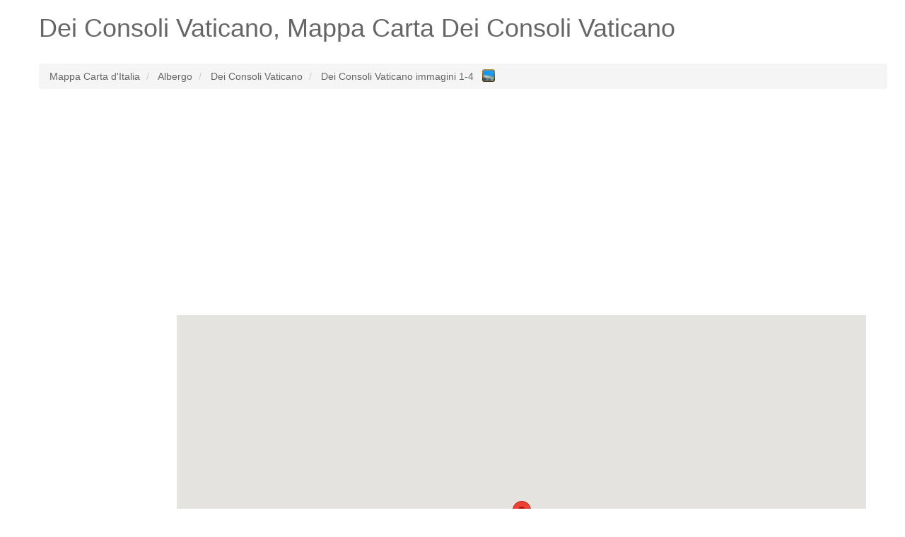

--- FILE ---
content_type: text/html; charset=UTF-8
request_url: http://www.mappa-italia.it/dei-consoli-vaticano
body_size: 5302
content:
<!DOCTYPE HTML><html lang="it"><head><meta name="robots" content="index, follow, noodp" /><meta charset="utf-8"><meta http-equiv="X-UA-Compatible" content="IE=edge"><meta name="viewport" content="width=device-width, initial-scale=1"><link rel="shortcut icon" type="image/x-icon" href="http://www.mappa-italia.it/favicon.ico"><title>Dei Consoli Vaticano Mappa Carta</title><meta name="description" content="Dei Consoli Vaticano su carta mappa d'Italia. Piano Dei Consoli Vaticano, cerca le strade."><meta name="keywords" content="Dei Consoli Vaticano,strade Dei Consoli Vaticano,carta,mappa Italia,Italia mappa"><meta property="og:type" content="website" /><meta property="og:title" content="Dei Consoli Vaticano Mappa Carta" /><meta property="og:url" content="http://www.mappa-italia.it/" /><meta property="og:description" content="Dei Consoli Vaticano su carta mappa d'Italia. Piano Dei Consoli Vaticano, cerca le strade." /><meta name="google-site-verification" content="l9ZShAa_c1pGZHQZqtB_PzjBqBn7oNVx1atqszBYEzM" /><!--[if lt IE 9]><script src="https://oss.maxcdn.com/html5shiv/3.7.2/html5shiv.min.js" async></script><script src="https://oss.maxcdn.com/respond/1.4.2/respond.min.js" async></script><![endif]--><style type="text/css">html{font-family:sans-serif;-webkit-text-size-adjust:100%;-ms-text-size-adjust:100%}body{margin:0}article,aside,details,figcaption,figure,footer,header,hgroup,main,menu,nav,section,summary{display:block}audio,canvas,progress,video{display:inline-block;vertical-align:baseline}audio:not([controls]){display:none;height:0}[hidden],template{display:none}a{background-color:transparent}a:active,a:hover{outline:0}abbr[title]{border-bottom:1px dotted}b,strong{font-weight:700}dfn{font-style:italic}h1{margin:.67em 0;font-size:2em}mark{color:#000;background:#ff0}small{font-size:80%}sub,sup{position:relative;font-size:75%;line-height:0;vertical-align:baseline}sup{top:-.5em}sub{bottom:-.25em}img{border:0}svg:not(:root){overflow:hidden}figure{margin:1em 40px}hr{height:0;-webkit-box-sizing:content-box;-moz-box-sizing:content-box;box-sizing:content-box}pre{overflow:auto}code,kbd,pre,samp{font-family:monospace,monospace;font-size:1em}button,input,optgroup,select,textarea{margin:0;font:inherit;color:inherit}button{overflow:visible}button,select{text-transform:none}button,html input[type=button],input[type=reset],input[type=submit]{-webkit-appearance:button;cursor:pointer}button[disabled],html input[disabled]{cursor:default}button::-moz-focus-inner,input::-moz-focus-inner{padding:0;border:0}input{line-height:normal}input[type=checkbox],input[type=radio]{-webkit-box-sizing:border-box;-moz-box-sizing:border-box;box-sizing:border-box;padding:0}input[type=number]::-webkit-inner-spin-button,input[type=number]::-webkit-outer-spin-button{height:auto}input[type=search]{-webkit-box-sizing:content-box;-moz-box-sizing:content-box;box-sizing:content-box;-webkit-appearance:textfield}input[type=search]::-webkit-search-cancel-button,input[type=search]::-webkit-search-decoration{-webkit-appearance:none}fieldset{padding:.35em .625em .75em;margin:0 2px;border:1px solid silver}legend{padding:0;border:0}textarea{overflow:auto}optgroup{font-weight:700}table{border-spacing:0;border-collapse:collapse}td,th{padding:0}*{color:#666;}.starter-template {padding: 40px 15px;text-align: center;}.row.no-pad {margin-right:0;margin-left:0;}.row.no-pad > [class*='col-'] {padding-right:0;padding-left:0;}.navbar-inverse{background-color: #666;}.navbar-inverse .navbar-nav>li>a{color:#fff;}.navbar-inverse .navbar-brand{color:#fff;}.navbar-form{border:0;}.navbar-inverse .navbar-collapse, .navbar-inverse .navbar-form{border:0;}.navbar-inverse{border-color: #666;}@media(max-width:767px){h1{font-size: 4.9vw;}p{font-size: 14px;}.breadcrumb{font-size: 12px;line-height: 2;}.adresaz{font-size: 12px;}.promjenaz-map-marker{line-height: 2;}.navbar-form{margin:0;}.flinks a{margin:0 10px;line-height: 2;}}@media(min-width:768px){h1{font-size: 20px;}}</style><link rel="stylesheet" href="http://www.mappa-italia.it/js-css/style_map_20150612.css" type="text/css" media="all"><script src="https://ajax.googleapis.com/ajax/libs/jquery/3.4.1/jquery.min.js"></script></head><body><div class="container"><div class="row"><div class="col-md-12"><div itemscope itemtype="http://schema.org/Place"><h1><span itemprop="name">Dei Consoli Vaticano</span>, Mappa Carta Dei Consoli Vaticano</h1></div></div></div><div class="row"><div class="col-md-12"></div></div><br><div class="row"><div class="col-md-12"><ol class="breadcrumb" itemscope itemtype="http://schema.org/BreadcrumbList"><li itemprop="itemListElement" itemscope itemtype="http://schema.org/ListItem"><a itemprop="item" href="http://www.mappa-italia.it/"><span itemprop="name">Mappa Carta d'Italia</span></a><meta itemprop="position" content="1" /></li><li itemprop="itemListElement" itemscope itemtype="http://schema.org/ListItem"><a itemprop="item" href="http://www.mappa-italia.it/caratteristiche-geografiche-dell-italia/"><span itemprop="name">Albergo</span></a><meta itemprop="position" content="2" /></li><li itemprop="itemListElement" itemscope itemtype="http://schema.org/ListItem"><a itemprop="item" href="http://www.mappa-italia.it/dei-consoli-vaticano"><span itemprop="name">Dei Consoli Vaticano</span></a><meta itemprop="position" content="3" /></li><li itemprop="itemListElement" itemscope itemtype="http://schema.org/ListItem"><a itemprop="item" href="http://www.mappa-italia.it/immagini/dei-consoli-vaticano"><span itemprop="name">Dei Consoli Vaticano immagini 1-4</span>&nbsp;&nbsp;<img src="http://www.mappa-italia.it/gallery-13x13-blue.png" style="width:18px; vertical-align:top;" alt="Immagini Dei Consoli Vaticano"></a><meta itemprop="position" content="4" /></li></ol></div></div><div class="row"><div class="col-md-12"><ins class="adsbygoogle"style="display:block"data-ad-client="ca-pub-4055059144689049"data-ad-slot="2026575747"data-ad-format="auto"data-full-width-responsive="true"></ins><script>(adsbygoogle = window.adsbygoogle || []).push({});</script></div></div><br><div class="row no-pad"><div class="hidden-xs col-sm-3 col-md-2 col-lg-2"><div style="height: 600px; width: 100%; background: none repeat scroll 0% 0% rgb(255, 255, 255);" id="sidead"><script type="text/javascript" async>if (window.innerWidth >= 768) {document.write('<ins class="adsbygoogle" style="display:inline-block;width:160px;height:600px" data-ad-client="ca-pub-4055059144689049" data-ad-slot="6456775349" data-ad-format="auto" data-full-width-responsive="true"></ins>');(adsbygoogle = window.adsbygoogle || []).push({});}</script></div></div><style>#mappaitaliait-karta {height: 600px;width: 100%;position: relative;background-color: #F5F5F5;overflow: hidden;margin: 0px;padding: 0px}</style><div class="col-xs-12 col-sm-9 col-md-10 col-lg-10"><div id="mappaitaliait-karta"></div></div></div><br><div class="row"><div class="col-md-12"><ins class="adsbygoogle"style="display:block"data-ad-client="ca-pub-4055059144689049"data-ad-slot="3503308944"data-ad-format="auto"data-full-width-responsive="true"></ins><script>(adsbygoogle = window.adsbygoogle || []).push({});</script><br /></div></div><div class="row"><div class="col-md-12"><p lang="it" class="flinks"><strong><em>Le posizioni geografiche piu vicine (distanza ottica da Dei Consoli Vaticano):</em></strong><em><br />Albergo: <a href="http://www.mappa-italia.it/dei-consoli-hotel">Dei Consoli Hotel</a> (0.023 m)&emsp; <a href="http://www.mappa-italia.it/dei-consoli-h">Dei Consoli (h)</a> (0.055 m)&emsp; <a href="http://www.mappa-italia.it/orange-hotel">Orange Hotel</a> (0.065 m)&emsp; <a href="http://www.mappa-italia.it/bb-sweetdreams-inn">B&B Sweetdreams Inn</a> (0.080 m)&emsp; <a href="http://www.mappa-italia.it/colors-luxury-inn">Colors Luxury Inn</a> (0.101 m)&emsp; <a href="http://www.mappa-italia.it/bhr-hotel-les-chambres-d-or">Bhr Hotel Les Chambres D Or</a> (0.121 m)&emsp; <a href="http://www.mappa-italia.it/grand-hotel-olympic-aurum-hotel">Grand Hotel Olympic- Aurum Hotel</a> (0.127 m)&emsp; <a href="http://www.mappa-italia.it/a-roma-san-pietro-best-bed">A Roma San Pietro Best Bed</a> (0.138 m)&emsp; <a href="http://www.mappa-italia.it/excel-st-peter">Excel St. Peter</a> (0.162 m)&emsp; <a href="http://www.mappa-italia.it/romantica-rooms">Romantica Rooms</a> (0.174 m)&emsp;</em></p><br /><div itemprop="geo" itemscope itemtype="http://schema.org/GeoCoordinates"><p lang="it"><strong>Qual è la latitudine e la longitudine e dove è Dei Consoli Vaticano? (Risposto)</strong><br />Latitudine: NORD 41&deg; 54&apos; 23.26&quot; (espresso in notazione decimale 41.9064600) <br />Longitudine: EST 12&deg; 27&apos; 36.32&quot; (espresso in notazione decimale 12.4600900) <br /><meta itemprop="latitude" content="41.9064600" /><meta itemprop="longitude" content="12.4600900" />L'altezza dal livello del mare (Altitudine):<meta itemprop="elevation" content="0" />0 metri <br />Popolazione (abitanti): 0 <br />Modello digitale del terreno:10<br />Fuso orario (zona temporale): Europe/Rome.</p></div><div itemscope itemtype="http://schema.org/PostalAddress"><p lang="it"><span itemprop="postOfficeBoxNumber"></span><span itemprop="streetAddress"></span><span itemprop="addressLocality">Dei Consoli Vaticano</span><span itemprop="addressRegion"></span>indirizzo postale: <span itemprop="postalCode"></span><br />Nazione: <span itemprop="addressCountry">Italia</span><br /></p></div><p lang="it"><strong>Vedere la galleria fotografica</strong> <a href="http://www.mappa-italia.it/immagini/dei-consoli-vaticano" style="font-size:30px;">IMMAGINI Dei Consoli Vaticano</a><br /><br /><br /><strong>Quali termini aggiuntivi vengono utilizzati?</strong><br /><br /><br /><br /><br /><strong>Che cosa è Dei Consoli Vaticano? (risposto)</strong> <br />Dei Consoli Vaticano è albergo (luogo, edificio, fattoria),un edificio che fornisce l'alloggio e/o i pasti per il pubblico.</p></div></div><div class="row"><div class="col-md-12"><p lang="it" class="flinks"><strong>Ultimo ricercato:</strong><a href="http://www.mappa-italia.it/immagini/scaiole-4">Scaiole</a> | <a href="http://www.mappa-italia.it/immagini/doccia">Doccia</a> | <a href="http://www.mappa-italia.it/vedovato">Vedovato</a> | <a href="http://www.mappa-italia.it/immagini/riccio-2">Riccio</a> | <a href="http://www.mappa-italia.it/immagini/lozzo-di-cadore-6538284-3">Lozzo di Cadore</a> | <a href="http://www.mappa-italia.it/la-faiola">La Faiola</a> | <a href="http://www.mappa-italia.it/torre-ruffa">Torre Ruffa</a> | <a href="http://www.mappa-italia.it/asparetto">Asparetto</a> | <a href="http://www.mappa-italia.it/immagini/relais-villa-coppede">Relais Villa Coppede</a> | <a href="http://www.mappa-italia.it/ascea-6537392">Ascea</a> | <a href="http://www.mappa-italia.it/immagini/rio-la-fosa">Rio la Fosa</a> | <a href="http://www.mappa-italia.it/madonna-campagna">Madonna Campagna</a> | <a href="http://www.mappa-italia.it/immagini/hotel-al-camin-4">HOTEL AL CAMIN</a> | <a href="http://www.mappa-italia.it/cernesio">Cernesio</a> | <a href="http://www.mappa-italia.it/monte-canino">Monte Canino</a> | <a href="http://www.mappa-italia.it/immagini/casale-3180188-4">Casale</a> | <a href="http://www.mappa-italia.it/puzzali">Puzzali</a> | <a href="http://www.mappa-italia.it/knapphenne">Knapphenne</a> | <a href="http://www.mappa-italia.it/immagini/campofilone-2">Campofilone</a> | <a href="http://www.mappa-italia.it/immagini/baura">Baura</a> | <a href="http://www.mappa-italia.it/immagini/chiose">Chiose</a> | <a href="http://www.mappa-italia.it/brugali">Brugali</a> | <a href="http://www.mappa-italia.it/immagini/monsoreto-3">Monsoreto</a> | <a href="http://www.mappa-italia.it/immagini/ventotene-6536977-3">Ventotene</a> | <a href="http://www.mappa-italia.it/immagini/cremera">Cremera</a> | <a href="http://www.mappa-italia.it/cascina-vione">Cascina Vione</a> | <a href="http://www.mappa-italia.it/immagini/ricciuti-4">Ricciuti</a> | <a href="http://www.mappa-italia.it/immagini/bagni-di-rabbi">Bagni di Rabbi</a> | <a href="http://www.mappa-italia.it/immagini/annunziata-8952918-2">Annunziata</a> | <a href="http://www.mappa-italia.it/immagini/colonna-resort-country-sporting-club-3">Colonna Resort Country & Sporting Club</a></p></div></div><div class="row"><div class="col-md-12"><p lang="it" class="flinks"><strong>Ricerche più comuni:</strong><a href="http://www.mappa-italia.it/immagini/isole-ponziane">Isole Ponziane</a> | <a href="http://www.mappa-italia.it/caupo">Caupo</a> | <a href="http://www.mappa-italia.it/monte-calcarone">Monte Calcarone</a><br><br>www.mappa-italia.it <a href="/cdn-cgi/l/email-protection#fc9d92889d8e9f88959f9d919d8cbc9b919d9590d29f9391c3af899e96999f88c1b590d9cecc919593d9cecc889588939093d9cecc989990d9cecc91998f8f9d9b9b9593" target="_top">@</a> 2025<img src="http://www.mappa-italia.it/smallant.gif" alt="Mappa formica"><a href="http://www.ekarta.me" target="_blank">Trova l'indirizzo per le vacanze in Montenegro</a></p><div style="width:100%; margin:0 auto;"><ins class="adsbygoogle"style="display:block"data-ad-format="autorelaxed"data-ad-client="ca-pub-4055059144689049"data-ad-slot="8432199882"></ins><script data-cfasync="false" src="/cdn-cgi/scripts/5c5dd728/cloudflare-static/email-decode.min.js"></script><script>(adsbygoogle = window.adsbygoogle || []).push({});</script></div></div></div></div><script type="text/javascript" async>function initialize() {var myLatlng = new google.maps.LatLng(41.9064600,12.4600900);//var image = 'images/beachflag.png';var mapOptions = {center: myLatlng,scrollwheel: false,zoom: 11};var map = new google.maps.Map(document.getElementById('mappaitaliait-karta'),mapOptions);var marker = new google.maps.Marker({map:map,draggable:true,animation: google.maps.Animation.DROP,position: myLatlng,//icon: image,title:"Dei Consoli Vaticano"});if (window.innerWidth < 768) {$('#mappaitaliait-karta').height(400);}}function loadScript() {var script = document.createElement('script');script.type = 'text/javascript';script.src = 'https://maps.googleapis.com/maps/api/js?v=weekly' + '&callback=initialize&key=';document.body.appendChild(script);}window.onload = loadScript;</script><!-- Global site tag (gtag.js) - Google Analytics --><script async src="https://www.googletagmanager.com/gtag/js?id=UA-7844729-11"></script><script>window.dataLayer = window.dataLayer || [];function gtag(){dataLayer.push(arguments);}gtag('js', new Date());gtag('config', 'UA-7844729-11');</script><script async src="//pagead2.googlesyndication.com/pagead/js/adsbygoogle.js"></script><script defer src="https://static.cloudflareinsights.com/beacon.min.js/vcd15cbe7772f49c399c6a5babf22c1241717689176015" integrity="sha512-ZpsOmlRQV6y907TI0dKBHq9Md29nnaEIPlkf84rnaERnq6zvWvPUqr2ft8M1aS28oN72PdrCzSjY4U6VaAw1EQ==" data-cf-beacon='{"version":"2024.11.0","token":"9fbe07d74efa44c28f122824c1ba4d93","r":1,"server_timing":{"name":{"cfCacheStatus":true,"cfEdge":true,"cfExtPri":true,"cfL4":true,"cfOrigin":true,"cfSpeedBrain":true},"location_startswith":null}}' crossorigin="anonymous"></script>
</body></html>

--- FILE ---
content_type: text/html; charset=utf-8
request_url: https://www.google.com/recaptcha/api2/aframe
body_size: 264
content:
<!DOCTYPE HTML><html><head><meta http-equiv="content-type" content="text/html; charset=UTF-8"></head><body><script nonce="BfgolUgHgj8ssmUtig1V8w">/** Anti-fraud and anti-abuse applications only. See google.com/recaptcha */ try{var clients={'sodar':'https://pagead2.googlesyndication.com/pagead/sodar?'};window.addEventListener("message",function(a){try{if(a.source===window.parent){var b=JSON.parse(a.data);var c=clients[b['id']];if(c){var d=document.createElement('img');d.src=c+b['params']+'&rc='+(localStorage.getItem("rc::a")?sessionStorage.getItem("rc::b"):"");window.document.body.appendChild(d);sessionStorage.setItem("rc::e",parseInt(sessionStorage.getItem("rc::e")||0)+1);localStorage.setItem("rc::h",'1766350511230');}}}catch(b){}});window.parent.postMessage("_grecaptcha_ready", "*");}catch(b){}</script></body></html>